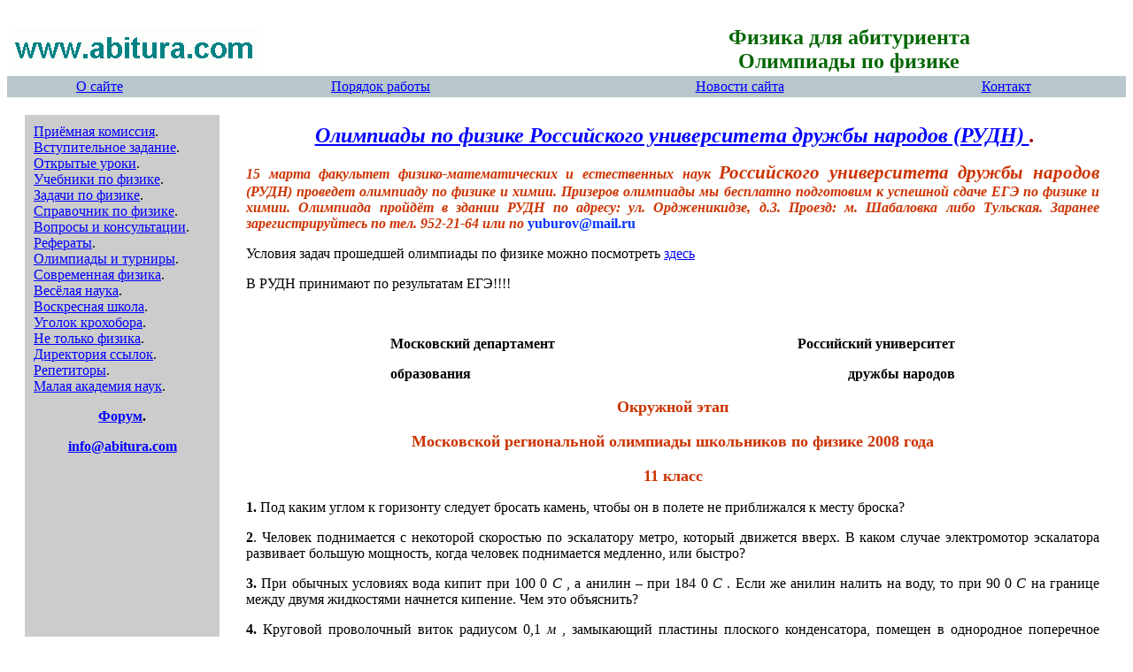

--- FILE ---
content_type: text/html; charset=CP1251
request_url: http://abitura.com/tournaments/physics/rudn.html
body_size: 10512
content:
<!doctype html public "-//w3c//dtd html 4.0 transitional//en">
<html>
<head>
   <meta http-equiv="Content-Type" content="text/html; charset=windows-1251">
   <meta name="ProgId" content="Word.Document">
   <meta name="Generator" content="Microsoft Word 9">
   <meta name="Originator" content="Microsoft Word 9">
   <meta name="KeyWords" content="олимпиады по физике, Российский университет дружбы народов, РУДН">   
<meta name="description" content="Решение задач по физике для поступающих в ВУЗы.">
   <meta name="Author" content="Yuriy Burov">
   <meta name="Description" content="XXXVIII Всероссийская олимпиада по физике, районно-городской тур, 8 класс">
   <meta name="GENERATOR" content="Mozilla/4.79 [en] (Win98; U) [Netscape]">
   <title>Олимпиады по физике Российского университета дружбы народов (РУДН)</title>
<link rel=File-List href="./open_lesson4.files/filelist.xml">
<link rel=Edit-Time-Data href="./open_lesson4.files/editdata.mso">
<link rel=OLE-Object-Data href="./open_lesson4.files/oledata.mso">
<!--[if !mso]>
<style>
v\:* {behavior:url(#default#VML);}
o\:* {behavior:url(#default#VML);}
w\:* {behavior:url(#default#VML);}
.shape {behavior:url(#default#VML);}
</style>
<![endif]-->
<!--[if gte mso 9]><xml>
 <o:DocumentProperties>
  <o:Author>Юрий М. Буров</o:Author>
  <o:LastAuthor>Юрий М. Буров</o:LastAuthor>
  <o:Revision>3</o:Revision>
  <o:TotalTime>116</o:TotalTime>
  <o:Created>2004-09-30T04:58:00Z</o:Created>
  <o:LastSaved>2004-09-30T06:54:00Z</o:LastSaved>
  <o:Pages>4</o:Pages>
  <o:Words>2324</o:Words>
  <o:Characters>13252</o:Characters>
  <o:Company>Институт Проблем Химической Физики</o:Company>
  <o:Lines>110</o:Lines>
  <o:Paragraphs>26</o:Paragraphs>
  <o:CharactersWithSpaces>16274</o:CharactersWithSpaces>
  <o:Version>9.2812</o:Version>
 </o:DocumentProperties>
</xml><![endif]-->
<style>
<!--
 /* Style Definitions */
p.MsoNormal, li.MsoNormal, div.MsoNormal
	{mso-style-parent:"";
	margin:0cm;
	margin-bottom:.0001pt;
	mso-pagination:widow-orphan;
	font-size:12.0pt;
	font-family:"Times New Roman";
	mso-fareast-font-family:"Times New Roman";}
p
	{font-size:12.0pt;
	font-family:"Times New Roman";
	mso-fareast-font-family:"Times New Roman";}
@page Section1
	{size:595.3pt 841.9pt;
	margin:2.0cm 42.5pt 2.0cm 3.0cm;
	mso-header-margin:35.4pt;
	mso-footer-margin:35.4pt;
	mso-paper-source:0;}
div.Section1
	{page:Section1;}
 /* List Definitions */
@list l0
	{mso-list-id:789863630;
	mso-list-type:hybrid;
	mso-list-template-ids:606638746 -2005109764 68747289 68747291 68747279 68747289 68747291 68747279 68747289 68747291;}
@list l0:level1
	{mso-level-tab-stop:36.0pt;
	mso-level-number-position:left;
	text-indent:-18.0pt;}
ol
	{margin-bottom:0cm;}
ul
	{margin-bottom:0cm;}
.стиль1 {
	font-size: 18px;
	color: #CC3300;
}
.стиль2 {
	color: #CC3300;
	font-style: italic;
	font-weight: bold;
}
.стиль3 {font-weight: bold; color: #0033FF;}
.стиль4 {font-size: 16pt}
-->
</style>
</head>
<body link="#0000FF" vlink="#0000FF" lang="RU" style="tab-interval:35.4pt">

<div class=Section1>&nbsp;
<center><table BORDER=0 CELLPADDING=0 WIDTH="100%" style="width:100.0%;mso-cellspacing:
 1.5pt" >
<tr>
<td style="padding:.75pt .75pt .75pt .75pt"><a href="../../../"><img SRC="abitura_logo.gif" ALT="Физика для абитуриента. Решение задач по физике для поступающих в ВУЗ." BORDER=0 id="_x0000_i1025" height=50 width=280></a></td>

<td style="padding:.75pt .75pt .75pt .75pt">
<center><span 
  style='font-size:18.0pt;color:#339999'><b><font color="#006600"><font size=+2>Физика
для абитуриента</font></font></b></span>
<br><span style='font-size:18.0pt;color:#339999'><b><font color="#006600"><font size=+2>Олимпиады
по физике</font></font></b></span></center>
</td>
</tr>
</table></center>

<table BORDER=0 CELLPADDING=0 WIDTH="100%" BGCOLOR="#B8C7CB" style="width:100.0%;
 mso-cellspacing:1.5pt;background:#B8C7CB" >
<tr>
<td style="padding:.75pt .75pt .75pt .75pt">
<center><a href="../../../index.html#1">О сайте</a></center>
</td>

<td style="padding:.75pt .75pt .75pt .75pt">
<center><a href="../../../index.html#2">Порядок работы</a></center>
</td>

<td style="padding:.75pt .75pt .75pt .75pt">
<center><a href="../../../index.html#3">Новости сайта</a></center>
</td>

<td style="padding:.75pt .75pt .75pt .75pt">
<center><a href="../../../index.html#4">Контакт</a></center>
</td>

<td style="padding:.75pt .75pt .75pt .75pt">
<div class="MsoNormal">&nbsp;</div>
</td>
</tr>
</table>

<table BORDER=0 CELLSPACING=20 CELLPADDING=0 WIDTH="100%" style="width:100.0%;mso-cellspacing:
 1.5pt;mso-padding-alt:7.5pt 7.5pt 7.5pt 7.5pt" >
<tr>
<td VALIGN=TOP WIDTH="200" style="width:150.0pt;background:#CCCCCC;padding:
  7.5pt 7.5pt 7.5pt 7.5pt">
<div class="MsoNormal"><a href="../../../reseption.html">Приёмная комиссия</a>.&nbsp;</div>
<a href="../../../entering_task.html">Вступительное задание</a>.&nbsp;
<br><a href="../../../open_lessons/">Открытые уроки</a>.&nbsp;
<br><a href="../../../textbooks.html">Учебники по физике</a>.&nbsp;
<br><a href="../../../problems/">Задачи по физике</a>.&nbsp;
<br><a href="../../../handbook/">Справочник по физике</a>.&nbsp;
<br><a href="../../../questions/">Вопросы и консультации</a>.&nbsp;
<br><a href="../../../abstracts/">Рефераты</a>.&nbsp;
<br><a href="../../../tournaments/">Олимпиады и турниры</a>.&nbsp;
<br><a href="../../../modern_physics/">Современная физика</a>.&nbsp;
<br><a href="../../../happy_physics/">Весёлая наука</a>.&nbsp;
<br><a href="../../../sunday_school">Воскресная школа</a>.
<br><a href="../../../collection/">Уголок крохобора</a>.&nbsp;
<br><a href="../../../not_only/">Не только физика</a>.&nbsp;
<br><a href="../../../links/">Директория ссылок</a>.&nbsp;
<br><a href="../../../repetitor.html">Репетиторы</a>.&nbsp;
<br><a href="../../../man">Малая академия наук</a>.
<center>
<p><b><noindex><a href="http://abitura11.fastbb.ru" rel="nofollow">Форум</a></noindex>.</b>
<p><b><a href="mailto:info@abitura.com">info@abitura.com</a></b></center>
</td>

<td VALIGN=TOP style="padding:7.5pt 7.5pt 7.5pt 7.5pt">
<center>
  &nbsp;<b><i><font color="#990000"><font size=+2><a href="../index.html">Олимпиады
по физике Российского университета дружбы народов (РУДН) </a>.</font></font></i></b>
<br>
<p align="justify"><span class="стиль2">15 марта  факультет физико-математических и естественных наук <span class="стиль4">Российского университета дружбы народов </span>(РУДН) проведет олимпиаду по физике и химии. Призеров олимпиады мы бесплатно подготовим к успешной сдаче ЕГЭ по физике и химии. Олимпиада пройдёт в здании РУДН по адресу: ул. Ордженикидзе, д.3. Проезд: м. Шабаловка либо  Тульская. Заранее зарегистрируйтесь по тел. 


 952-21-64 или по </span><span class="стиль3">yuburov@mail.ru </span></p>
<p align="justify">Условия задач прошедшей олимпиады по физике можно посмотреть <a href="rudn_2.htm">здесь</a> </p>
<p align="justify">В РУДН принимают по результатам ЕГЭ!!!!</p>
<p align="justify" class="стиль2">&nbsp;</p>
<table cellspacing="0" cellpadding="0">
  <tr>
    <td width="319" valign="top"><p><strong>Московский департамент </strong></p>
        <p><strong>образования </strong></p></td>
    <td width="319" valign="top"><p align="right"><strong>Российский университет </strong></p>
        <p align="right"><strong>дружбы народов </strong></p></td>
  </tr>
</table>
<p align="center" class="стиль1"><strong>Окружной этап </strong></p>
<p align="center" class="стиль1"><strong>Московской региональной олимпиады школьников по физике 2008 года </strong></p>
<p align="center"><span class="стиль1"><strong>11 класс </strong></span></p>
<p align="justify"><strong>1. </strong>Под каким углом к горизонту следует бросать камень, чтобы он в полете не приближался к месту броска? </p>
<p align="justify"><strong>2</strong>. Человек поднимается с некоторой скоростью по эскалатору метро, который движется вверх. В каком случае электромотор эскалатора развивает большую мощность, когда человек поднимается медленно, или быстро? </p>
<p align="justify"><strong>3.</strong> При обычных условиях вода кипит при 100 0 <em>С </em>, а анилин – при 184 0 <em>С </em>. Если же анилин налить на воду, то при 90 0 <em>С </em> на границе между двумя жидкостями начнется кипение. Чем это объяснить? </p>
<p align="justify"><strong>4.</strong> Круговой проволочный виток радиусом 0,1 <em>м </em>, замыкающий пластины плоского конденсатора, помещен в однородное поперечное магнитное поле с индукцией 1,5 <em>Тл </em>. Найти максимальную напряженность электрического поля в конденсаторе, если расстояние между пластинами составляет 1 <em>мм </em>, а индукция магнитного поля равномерно спадает до нуля за время 0,3 <em>с </em>. </p>
<p align="justify"><strong>5.</strong> В фокальной плоскости рассеивающей линзы, по окружности радиусом 2 <em>см </em>, центр которой находится в плоскости линзы, с постоянной угловой скоростью 3,183 оборота в секунду движется материальная точка. С какой линейной скоростью и по какой кривой движется ее изображение? </p>
<p align="justify"><strong>6.</strong> В пустынях в жарких странах путешественники часто наблюдают миражи: перевернутые изображения далеких гор, деревьев,…, видимые как отражения от «водной поверхности». Пройдя довольно значительное расстояние по направлению к «воде», путешественники все же убеждаются, что ближе она не стала. Объясните эти явления. </p>
<p align="justify">&nbsp; </p>
<p>&nbsp; </p>
<p align="justify"><em><strong>1 и 3 задачи предложены мной, 2 и 4 – заведующим кафедрой теоретической физики Ю.П. Рыбаковым, задачи по оптике предложил доцент кафедры экспериментальной физики С.П. Карнилович. </strong></em></p>
<p align="right"><em><strong>С уважением, Ю.М. Буров. </strong></em></p>
<p>
</center><p><br><br />
<b>Fatal error</b>:  Uncaught Error: Call to undefined function set_magic_quotes_runtime() in /www/htdocs/1dbcf2b3552b065fc49d8747114db86c/sape.php:262
Stack trace:
#0 /www/htdocs/1dbcf2b3552b065fc49d8747114db86c/sape.php(343): SAPE_base-&gt;_read('/www/htdocs/1db...')
#1 /www/htdocs/1dbcf2b3552b065fc49d8747114db86c/sape.php(418): SAPE_base-&gt;load_data()
#2 /www/htdocs/links.html(7): SAPE_client-&gt;SAPE_client()
#3 /www/htdocs/tournaments/physics/rudn.html(197): include('/www/htdocs/lin...')
#4 {main}
  thrown in <b>/www/htdocs/1dbcf2b3552b065fc49d8747114db86c/sape.php</b> on line <b>262</b><br />
